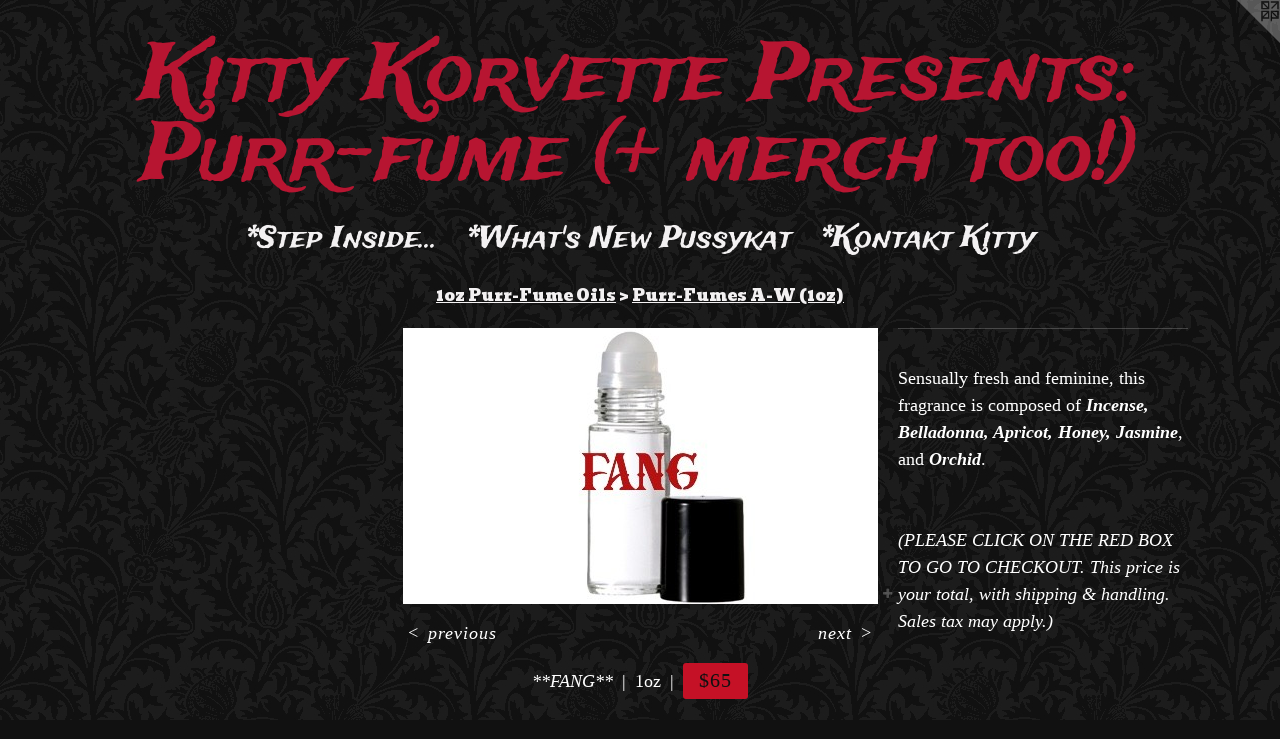

--- FILE ---
content_type: text/html;charset=utf-8
request_url: https://kittykorvette.net/artwork/4913398-%2A%2AFANG%2A%2A.html
body_size: 3845
content:
<!doctype html><html class="no-js a-image mobile-title-align--center has-mobile-menu-icon--left l-simple has-text-next-to-media p-artwork has-page-nav mobile-menu-align--center has-wall-text "><head><meta charset="utf-8" /><meta content="IE=edge" http-equiv="X-UA-Compatible" /><meta http-equiv="X-OPP-Site-Id" content="28612" /><meta http-equiv="X-OPP-Revision" content="6249" /><meta http-equiv="X-OPP-Locke-Environment" content="production" /><meta http-equiv="X-OPP-Locke-Release" content="v0.0.141" /><title>Kitty Korvette Presents: Purr-fume (+ merch too!)</title><link rel="canonical" href="https://kittykorvette.net/artwork/4913398-%2a%2aFANG%2a%2a.html" /><meta content="website" property="og:type" /><meta property="og:url" content="https://kittykorvette.net/artwork/4913398-%2a%2aFANG%2a%2a.html" /><meta property="og:title" content="**FANG**" /><meta content="width=device-width, initial-scale=1" name="viewport" /><link type="text/css" rel="stylesheet" href="//cdnjs.cloudflare.com/ajax/libs/normalize/3.0.2/normalize.min.css" /><link type="text/css" rel="stylesheet" media="only all" href="//maxcdn.bootstrapcdn.com/font-awesome/4.3.0/css/font-awesome.min.css" /><link type="text/css" rel="stylesheet" media="not all and (min-device-width: 600px) and (min-device-height: 600px)" href="/release/locke/production/v0.0.141/css/small.css" /><link type="text/css" rel="stylesheet" media="only all and (min-device-width: 600px) and (min-device-height: 600px)" href="/release/locke/production/v0.0.141/css/large-simple.css" /><link type="text/css" rel="stylesheet" media="not all and (min-device-width: 600px) and (min-device-height: 600px)" href="/r17677091730000006249/css/small-site.css" /><link type="text/css" rel="stylesheet" media="only all and (min-device-width: 600px) and (min-device-height: 600px)" href="/r17677091730000006249/css/large-site.css" /><link type="text/css" rel="stylesheet" media="only all and (min-device-width: 600px) and (min-device-height: 600px)" href="//fonts.googleapis.com/css?family=Bevan:400" /><link type="text/css" rel="stylesheet" media="only all and (min-device-width: 600px) and (min-device-height: 600px)" href="//fonts.googleapis.com/css?family=Trade+Winds" /><link type="text/css" rel="stylesheet" media="not all and (min-device-width: 600px) and (min-device-height: 600px)" href="//fonts.googleapis.com/css?family=Trade+Winds&amp;text=MENUHome*Stp%20Insid.Wha%27wPuykKrv%3A-f%28%2Bc%21%29" /><script>window.OPP = window.OPP || {};
OPP.modernMQ = 'only all';
OPP.smallMQ = 'not all and (min-device-width: 600px) and (min-device-height: 600px)';
OPP.largeMQ = 'only all and (min-device-width: 600px) and (min-device-height: 600px)';
OPP.downURI = '/x/6/1/2/28612/.down';
OPP.gracePeriodURI = '/x/6/1/2/28612/.grace_period';
OPP.imgL = function (img) {
  !window.lazySizes && img.onerror();
};
OPP.imgE = function (img) {
  img.onerror = img.onload = null;
  img.src = img.getAttribute('data-src');
  //img.srcset = img.getAttribute('data-srcset');
};</script><script src="/release/locke/production/v0.0.141/js/modernizr.js"></script><script src="/release/locke/production/v0.0.141/js/masonry.js"></script><script src="/release/locke/production/v0.0.141/js/respimage.js"></script><script src="/release/locke/production/v0.0.141/js/ls.aspectratio.js"></script><script src="/release/locke/production/v0.0.141/js/lazysizes.js"></script><script src="/release/locke/production/v0.0.141/js/large.js"></script><script src="/release/locke/production/v0.0.141/js/hammer.js"></script><script>if (!Modernizr.mq('only all')) { document.write('<link type="text/css" rel="stylesheet" href="/release/locke/production/v0.0.141/css/minimal.css">') }</script><meta name="google-site-verification" content="0pTQIA2YwUhBFOgWr7Qv-p0LPPvRhlpTdFg0BgTGWE8" /><style>.media-max-width {
  display: block;
}

@media (min-height: 394px) {

  .media-max-width {
    max-width: 475.0px;
  }

}

@media (max-height: 394px) {

  .media-max-width {
    max-width: 120.4710144927536vh;
  }

}</style><script>(function(i,s,o,g,r,a,m){i['GoogleAnalyticsObject']=r;i[r]=i[r]||function(){
(i[r].q=i[r].q||[]).push(arguments)},i[r].l=1*new Date();a=s.createElement(o),
m=s.getElementsByTagName(o)[0];a.async=1;a.src=g;m.parentNode.insertBefore(a,m)
})(window,document,'script','//www.google-analytics.com/analytics.js','ga');
ga('create', 'UA-23490752-1', 'auto');
ga('send', 'pageview');</script></head><body><a class=" logo hidden--small" href="http://otherpeoplespixels.com/ref/kittykorvette.net" title="Website by OtherPeoplesPixels" target="_blank"></a><header id="header"><a class=" site-title" href="/home.html"><span class=" site-title-text u-break-word">Kitty Korvette Presents: Purr-fume (+ merch too!)</span><div class=" site-title-media"></div></a><a id="mobile-menu-icon" class="mobile-menu-icon hidden--no-js hidden--large"><svg viewBox="0 0 21 17" width="21" height="17" fill="currentColor"><rect x="0" y="0" width="21" height="3" rx="0"></rect><rect x="0" y="7" width="21" height="3" rx="0"></rect><rect x="0" y="14" width="21" height="3" rx="0"></rect></svg></a></header><nav class=" hidden--large"><ul class=" site-nav"><li class="nav-item nav-home "><a class="nav-link " href="/home.html">Home</a></li><li class="nav-item expanded nav-museum "><a class="nav-link " href="/section/223388.html">*Step Inside...</a><ul><li class="nav-item expanded nav-museum "><a class="nav-link " href="/section/223506-1%2f3oz%20Purr-Fume%20Oils.html">
1/3oz Purr-Fume Oils</a><ul><li class="nav-gallery nav-item "><a class="nav-link " href="/section/248168-Purr-Fumes%20A-Z%20%281%2f3oz%29.html">
Purr-Fumes A-Z (1/3oz)</a></li></ul></li><li class="nav-item expanded nav-museum "><a class="nav-link " href="/section/223529-1oz%20Purr-Fume%20Oils.html">
1oz Purr-Fume Oils</a><ul><li class="nav-gallery nav-item expanded "><a class="selected nav-link " href="/section/246298-Purr-Fumes%20A-W%20%281oz%29.html">
Purr-Fumes A-W (1oz)</a></li></ul></li><li class="nav-item expanded nav-museum "><a class="nav-link " href="/section/275088-Body%20Products.html">
Body Products</a><ul><li class="nav-gallery nav-item "><a class="nav-link " href="/section/275093-Bath%20%26%20Shower%20Gel.html">
Bath &amp; Shower Gel</a></li><li class="nav-gallery nav-item "><a class="nav-link " href="/section/275099-Body%20Lotion.html">
Body Lotion</a></li></ul></li><li class="nav-item expanded nav-museum "><a class="nav-link " href="/section/225764-Samples.html">
Samples</a><ul><li class="nav-gallery nav-item "><a class="nav-link " href="/section/259989-SAMPLES.html">
SAMPLES</a></li></ul></li><li class="nav-item expanded nav-museum "><a class="nav-link " href="/section/522703-KK%20Shirts.html">
KK Shirts</a><ul><li class="nav-gallery nav-item "><a class="nav-link " href="/section/522711-%2e%2e%2e%2e%2eKK%20SHIRTS%2e%2e%2e%2e%2e%20%22Bass%20Vamp%22.html">
.....KK SHIRTS..... "Bass Vamp"</a></li><li class="nav-gallery nav-item "><a class="nav-link " href="/section/522710-%2e%2e%2e%2e%2eKK%20SHIRTS%2e%2e%2e%2e%2e%20%22The%20Witching%20Hour%22.html">
.....KK SHIRTS..... "The Witching Hour"</a></li><li class="nav-gallery nav-item "><a class="nav-link " href="/section/522704-%2e%2e%2eKK%20SHIRTS%2e%2e%2e%20%22Meow-Meow%21%20Vroom-Vroom%21%22.html">
...KK SHIRTS... "Meow-Meow! Vroom-Vroom!"</a></li></ul></li><li class="nav-gallery nav-item expanded "><a class="nav-link " href="/artwork/5206395-%2a2026%20KITTY%20K%20CALENDAR%2a.html">
2026 Kitty K Calendar</a></li></ul></li><li class="nav-news nav-item "><a class="nav-link " href="/news.html">*What's New Pussykat</a></li><li class="nav-item nav-contact "><a class="nav-link " href="/contact.html">*Kontakt Kitty</a></li></ul></nav><div class=" content"><nav class=" hidden--small" id="nav"><header><a class=" site-title" href="/home.html"><span class=" site-title-text u-break-word">Kitty Korvette Presents: Purr-fume (+ merch too!)</span><div class=" site-title-media"></div></a></header><ul class=" site-nav"><li class="nav-item nav-home "><a class="nav-link " href="/home.html">Home</a></li><li class="nav-item expanded nav-museum "><a class="nav-link " href="/section/223388.html">*Step Inside...</a><ul><li class="nav-item expanded nav-museum "><a class="nav-link " href="/section/223506-1%2f3oz%20Purr-Fume%20Oils.html">
1/3oz Purr-Fume Oils</a><ul><li class="nav-gallery nav-item "><a class="nav-link " href="/section/248168-Purr-Fumes%20A-Z%20%281%2f3oz%29.html">
Purr-Fumes A-Z (1/3oz)</a></li></ul></li><li class="nav-item expanded nav-museum "><a class="nav-link " href="/section/223529-1oz%20Purr-Fume%20Oils.html">
1oz Purr-Fume Oils</a><ul><li class="nav-gallery nav-item expanded "><a class="selected nav-link " href="/section/246298-Purr-Fumes%20A-W%20%281oz%29.html">
Purr-Fumes A-W (1oz)</a></li></ul></li><li class="nav-item expanded nav-museum "><a class="nav-link " href="/section/275088-Body%20Products.html">
Body Products</a><ul><li class="nav-gallery nav-item "><a class="nav-link " href="/section/275093-Bath%20%26%20Shower%20Gel.html">
Bath &amp; Shower Gel</a></li><li class="nav-gallery nav-item "><a class="nav-link " href="/section/275099-Body%20Lotion.html">
Body Lotion</a></li></ul></li><li class="nav-item expanded nav-museum "><a class="nav-link " href="/section/225764-Samples.html">
Samples</a><ul><li class="nav-gallery nav-item "><a class="nav-link " href="/section/259989-SAMPLES.html">
SAMPLES</a></li></ul></li><li class="nav-item expanded nav-museum "><a class="nav-link " href="/section/522703-KK%20Shirts.html">
KK Shirts</a><ul><li class="nav-gallery nav-item "><a class="nav-link " href="/section/522711-%2e%2e%2e%2e%2eKK%20SHIRTS%2e%2e%2e%2e%2e%20%22Bass%20Vamp%22.html">
.....KK SHIRTS..... "Bass Vamp"</a></li><li class="nav-gallery nav-item "><a class="nav-link " href="/section/522710-%2e%2e%2e%2e%2eKK%20SHIRTS%2e%2e%2e%2e%2e%20%22The%20Witching%20Hour%22.html">
.....KK SHIRTS..... "The Witching Hour"</a></li><li class="nav-gallery nav-item "><a class="nav-link " href="/section/522704-%2e%2e%2eKK%20SHIRTS%2e%2e%2e%20%22Meow-Meow%21%20Vroom-Vroom%21%22.html">
...KK SHIRTS... "Meow-Meow! Vroom-Vroom!"</a></li></ul></li><li class="nav-gallery nav-item expanded "><a class="nav-link " href="/artwork/5206395-%2a2026%20KITTY%20K%20CALENDAR%2a.html">
2026 Kitty K Calendar</a></li></ul></li><li class="nav-news nav-item "><a class="nav-link " href="/news.html">*What's New Pussykat</a></li><li class="nav-item nav-contact "><a class="nav-link " href="/contact.html">*Kontakt Kitty</a></li></ul><footer><div class=" copyright">© KITTY KORVETTE</div><div class=" credit"><a href="http://otherpeoplespixels.com/ref/kittykorvette.net" target="_blank">Website by OtherPeoplesPixels</a></div></footer></nav><main id="main"><div class=" page clearfix media-max-width"><h1 class="parent-title title"><a class=" title-segment hidden--small" href="/section/223529-1oz%20Purr-Fume%20Oils.html">
1oz Purr-Fume Oils</a><span class=" title-sep hidden--small"> &gt; </span><a class=" title-segment" href="/section/246298-Purr-Fumes%20A-W%20%281oz%29.html">
Purr-Fumes A-W (1oz)</a></h1><div class=" media-and-info"><div class=" page-media-wrapper media"><a class=" page-media" title="**FANG**" href="/artwork/1935178-%2a%2aFELINE%20FATALE%2a%2a.html" id="media"><img data-aspectratio="475/276" class="u-img " alt="FANG Purr-fume oil by KITTY KORVETTE" src="//img-cache.oppcdn.com/fixed/28612/assets/OggbKNwXL1fR0Xrs.jpg" srcset="//img-cache.oppcdn.com/fixed/28612/assets/OggbKNwXL1fR0Xrs.jpg 475w" sizes="(max-device-width: 599px) 100vw,
(max-device-height: 599px) 100vw,
475px" /></a><a class=" zoom-corner" style="display: none" id="zoom-corner"><span class=" zoom-icon fa fa-search-plus"></span></a><div class="share-buttons a2a_kit social-icons hidden--small" data-a2a-title="**FANG**" data-a2a-url="https://kittykorvette.net/artwork/4913398-%2a%2aFANG%2a%2a.html"><a target="_blank" class="u-img-link share-button a2a_dd " href="https://www.addtoany.com/share_save"><span class="social-icon share fa-plus fa "></span></a></div></div><div class=" info border-color"><div class=" wall-text border-color"><div class=" wt-item wt-title">**FANG**</div><div class=" wt-item wt-dimensions">1oz</div><div class=" wt-item wt-price"><a class=" button" href="https://www.paypal.com/cgi-bin/webscr?amount=65.00&amp;bn=PP-BuyNowBF&amp;business=kittykorvette%40yahoo.com&amp;cancel_return=%2Fartwork%2F4913398-%252a%252aFANG%252a%252a.html&amp;charset=ISO&amp;cmd=_xclick&amp;currency_code=USD&amp;item_name=FANG%201oz&amp;item_number=**FANG**&amp;return=%2Fartwork%2F4913398-%252a%252aFANG%252a%252a.html" rel="nofollow">$65</a></div></div><div class=" page-nav hidden--small border-color clearfix"><a class=" prev" id="artwork-prev" href="/artwork/4913397-%2a%2aEXOTIC%20THRILL%2a%2a.html">&lt; <span class=" m-hover-show">previous</span></a> <a class=" next" id="artwork-next" href="/artwork/1935178-%2a%2aFELINE%20FATALE%2a%2a.html"><span class=" m-hover-show">next</span> &gt;</a></div></div></div><div class="description wordy t-multi-column u-columns-1 u-break-word border-color description-1 hr-before--small"><p>Sensually fresh and feminine, this fragrance is composed of <i><b>Incense, Belladonna, Apricot, Honey, Jasmine</b></i>, and <i><b>Orchid</b></i>. <br clear="none" /> <br clear="none" /> <br clear="none" /><i>(PLEASE CLICK ON THE RED BOX TO GO TO CHECKOUT. This price is your total, with shipping &amp; handling. Sales tax may apply.)</i></p></div><div class="share-buttons a2a_kit social-icons hidden--large" data-a2a-title="**FANG**" data-a2a-url="https://kittykorvette.net/artwork/4913398-%2a%2aFANG%2a%2a.html"><a target="_blank" class="u-img-link share-button a2a_dd " href="https://www.addtoany.com/share_save"><span class="social-icon share fa-plus fa "></span></a></div></div></main></div><footer><div class=" copyright">© KITTY KORVETTE</div><div class=" credit"><a href="http://otherpeoplespixels.com/ref/kittykorvette.net" target="_blank">Website by OtherPeoplesPixels</a></div></footer><div class=" modal zoom-modal" style="display: none" id="zoom-modal"><style>@media (min-aspect-ratio: 475/276) {

  .zoom-media {
    width: auto;
    max-height: 276px;
    height: 100%;
  }

}

@media (max-aspect-ratio: 475/276) {

  .zoom-media {
    height: auto;
    max-width: 475px;
    width: 100%;
  }

}
@supports (object-fit: contain) {
  img.zoom-media {
    object-fit: contain;
    width: 100%;
    height: 100%;
    max-width: 475px;
    max-height: 276px;
  }
}</style><div class=" zoom-media-wrapper"><img onerror="OPP.imgE(this);" onload="OPP.imgL(this);" data-src="//img-cache.oppcdn.com/fixed/28612/assets/OggbKNwXL1fR0Xrs.jpg" data-srcset="//img-cache.oppcdn.com/fixed/28612/assets/OggbKNwXL1fR0Xrs.jpg 475w" data-sizes="(max-device-width: 599px) 100vw,
(max-device-height: 599px) 100vw,
475px" class="zoom-media lazyload hidden--no-js " alt="FANG Purr-fume oil by KITTY KORVETTE" /><noscript><img class="zoom-media " alt="FANG Purr-fume oil by KITTY KORVETTE" src="//img-cache.oppcdn.com/fixed/28612/assets/OggbKNwXL1fR0Xrs.jpg" /></noscript></div></div><div class=" offline"></div><script src="/release/locke/production/v0.0.141/js/small.js"></script><script src="/release/locke/production/v0.0.141/js/artwork.js"></script><script>var a2a_config = a2a_config || {};a2a_config.prioritize = ['facebook','twitter','linkedin','googleplus','pinterest','instagram','tumblr','share'];a2a_config.onclick = 1;(function(){  var a = document.createElement('script');  a.type = 'text/javascript'; a.async = true;  a.src = '//static.addtoany.com/menu/page.js';  document.getElementsByTagName('head')[0].appendChild(a);})();</script><script>window.oppa=window.oppa||function(){(oppa.q=oppa.q||[]).push(arguments)};oppa('config','pathname','production/v0.0.141/28612');oppa('set','g','true');oppa('set','l','simple');oppa('set','p','artwork');oppa('set','a','image');oppa('rect','m','media','');oppa('send');</script><script async="" src="/release/locke/production/v0.0.141/js/analytics.js"></script><script src="https://otherpeoplespixels.com/static/enable-preview.js"></script></body></html>

--- FILE ---
content_type: text/css; charset=utf-8
request_url: https://fonts.googleapis.com/css?family=Trade+Winds&text=MENUHome*Stp%20Insid.Wha%27wPuykKrv%3A-f%28%2Bc%21%29
body_size: -377
content:
@font-face {
  font-family: 'Trade Winds';
  font-style: normal;
  font-weight: 400;
  src: url(https://fonts.gstatic.com/l/font?kit=AYCPpXPpYNIIT7h8-QenM3Jv7PSP5LXgTo1eCy7tC-EBgHDTmJ9kgcO_d69dX-u5pNQmb2LRs1iLrT6XABTU&skey=f97e13b34455c0c0&v=v18) format('woff2');
}
